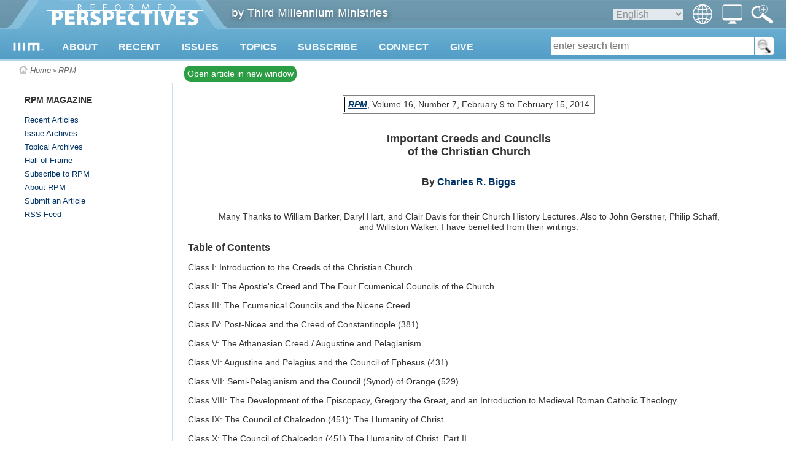

--- FILE ---
content_type: text/html
request_url: https://reformedperspectives.org/magazine/article.asp/link/http:%5E%5Ereformedperspectives.org%5Earticles%5Ecr_biggs%5Echa_biggs.CofC.07.html/at/Important%20Creeds%20and%20Councils%20of%20the%20Christian%20Church
body_size: 18207
content:
<?xml version="1.0" encoding="utf-8"?>

<!DOCTYPE html PUBLIC "-//W3C//DTD XHTML 1.0 Transitional//EN" "http://www.w3.org/TR/xhtml1/DTD/xhtml1-transitional.dtd">
<!-- 
           _   _   _   _________
          | | | | | | |  _   _  |
          | | | | | | | | | | | |
          | | | | | | | | | | | |
          |_| |_| |_| |_| |_| |_|
     
        THIRD MILLENNIUM MINISTRIES
                           
Biblical Education. For the World. For Free.
                           
 -->

<html xmlns="http://www.w3.org/1999/xhtml">
<head runat="server">
<meta http-equiv="Content-Type" content="text/html; charset=UTF-8" />
<meta name="viewport" content="width=device-width, initial-scale=1.0" id="viewportMeta"/>
<base href="https://reformedperspectives.org/" />

<link rel="canonical" href="https://thirdmill.org/magazine/article.asp/link/http:%5E%5Ereformedperspectives.org%5Earticles%5Ecr_biggs%5Echa_biggs.CofC.07.html/at/Important%20Creeds%20and%20Councils%20of%20the%20Christian%20Church" />
<link href="https://thirdmill.org/styR/headerGlobalStyles.css" rel="stylesheet" type="text/css" />  <!-- others -->
<style type="text/css">@media screen and (min-width: 460px)
 {
        #title, #nav, #navImage, #navClose, #spanNavClose, .subNavL, .subNavR {display: none}
        
        #header {height: 100px}
        #header.fixed {position: fixed; top: -54px}
        #headerContent {height: 100px; }

        #logo img {vertical-align: top; margin: 0px}
        #mlogo {position: absolute; top: 69px; left: 20px; height: 14px; width: auto; }
        
        
        
        #logo #wlogo {position: absolute; top: -3px; left: 65px}
        


        #topNav {display: block; position: absolute; top: 68px; left: 75px; height: 32px; margin: 0px; font-size: 16px; background-color: transparent; z-index: 15}
        #topNav div {display: none; background-image: url('http://thirdmill.org/images/Watch600.png'); background-size: 100% 100% }
        #topNav div.cols1 {min-width: 270px; max-width: 320px}
        #topNav div.cols2 {white-space: nowrap;}
        #topNav div .navCol {max-width: calc(130px + 6vw); display: inline-block; vertical-align: top; margin: 0px; padding: 0vw 3vw 3.5vw 4vw; background-image: none; white-space: normal}
        #topNav div .col0 {}
        #topNav div .col1 {}
        #topNav div .col2 {padding-left: 0px}
        #topNav div ul {display: block; margin: 0px; padding: 0px}
        #topNav div ul li {float: none; margin: 0px; padding: 20px 0px 0px 0px; color: #336178; font-size: 16px; font-weight: bold; font-family: "Helvetica Neue",Helvetica,Arial,Verdana,Geneva,sans-serif}
        #topNav div ul li.sublist {padding-top: 8px}
        #topNav div ul li a {color: #336178;}
        #topNav div ul li a:hover {text-decoration: underline}
        #topNav div ul li ul {margin: 0px; padding: 0px}
        #topNav div ul li ul li {margin: 0px; padding: 2px 0px 0px 4vw; text-indent: -2vw}
        #topNav div ul li ul li a {color: #4788A8; font-weight: normal; font-size: 13px; line-height: 17px; font-family: "Helvetica Neue",Helvetica,Arial,Verdana,Geneva,sans-serif}
        #topNav div ul li ul li a:hover {text-decoration: underline; color: #4788A8}

        #topNav #navMain {display: block; height: 32px; background-color: transparent; background-image: none; padding-left: 2vw}
        #topNav #navMain ul {margin: 0px; padding: 0px}
        #topNav #navMain ul li {position: relative; display: inline-block; margin: 0px; padding: 0px 2.4vw 0px 0px}
        .list, .sublist {display: block}
        /*.arrow {position: absolute; left: 10px}*/
        .arrow img {vertical-align: top}
        
        #middleTable {padding-top: 100px;}

        h1.responsive {font-size: 5vw}
    }
@media screen and (min-width: 768px)
 {
        #navImage, #langIcon, #langImage, #searchIconWeb, #searchm {display: none}
        
        #languages {position: absolute; top: 7px; right: 120px; height: auto; margin: 0px; padding: 0px; background-color: transparent; border: none; color: #909090; font-weight: normal; z-index: 15;}

        #switchIcon {position: absolute; left: auto; right: 71px; top: 0px; margin: 0px; padding: 0px; cursor: pointer}
        #switchImage {height: 32px; width: 33px; margin: 7px 0px 0px 0px; padding: 0px}

        #searchIcon {position: absolute; left: auto; right: 0px; top: 0px; margin: 0px; padding: 0px 20px 0px 0px; cursor: pointer}
        #searchImage {height: 32px; width: 37px; margin: 7px 0px 0px 0px; padding: 0px}
        #search {position: absolute; top: 61px; right: 20px; /*height: 28px;*/ width: auto; background-color: white; border-radius: 3px}
        /*#form1 {position: relative}*/
            #searchMenu {display: inline-block; margin: 0px; padding: 0px; border: none; background-color: transparent; vertical-align: top}
                #searchMenu select {font-size: 16px; height: 28px; border: none; border-right: 1px solid #559EC6; border-radius: 4px 0px 0px 4px; background-color: #E1E9EE; color: #909090; font-weight: normal; max-width: 65px}
                #searchMenu select:focus {outline: none}
                #searchMenu option {font-size: 16px; margin: 0px 0px 0px auto; background-color: transparent; color: #336178}
            #searchBox {display: inline-block; margin: 0px; padding: 0px; border: none; background-color: transparent; vertical-align: top}
                #searchBox #kw {height: 28px; width: 28vw; min-width: 120px; font-size: 16px; background-color: white; border: none; margin: 0px; padding: 0px 3px 0px 3px}
                #searchBox #kw {width: calc(40vw - 192px)}
                #searchBox #kw:focus {outline: none}
            #searchButton {display: inline-block; margin: 0px; padding: 0px; background-color: transparent; border: none; border-left: 1px solid #559EC6; vertical-align: top}
                #searchButton input {height: 28px; width: 31px; margin: 0px; padding: 0px; background-color: white; background-image: url(http://thirdmill.org/images/magnifier.png); border: none; border-radius: 0px 4px 4px 0px; }
                #searchButton input:focus {outline: none }
                #searchButton #inputm {display: none}
                #leftNav .searchButtonM {display: inline-block; top: 0px; left: 173px}
                #leftNav #submitM {width: 22px; height: 22px; background-size: 100% 100%; background-repeat: no-repeat}
        /*.leftmobisearch p.bottomBorder {margin: 20px 25px 20px 0px}*/

        h1.responsive {font-size: 24px}

    }
@media screen and (min-width: 768px) and (max-width: 969px)
 {
        #topNav #navMain ul li {font-size: calc(10px + .62vw); padding: 0px calc(6.4vw - 38.8px) 0px 0px}
    }
@media screen and (max-width: 889px)
 {
        #leftNav {display: none}
        #content {border: none; left: 0px;}
        #content.sbNoteContent {left: 0px;}
    }
@media screen and (min-width: 890px)
 {
        #content {width: calc(100vw - 365px);}
    }

    @media screen and (max-width: 767px) {
        #topNav div.navCol ul li {font-size: calc(10px + .62vw)}
    }
@media screen and (max-width: 767px)
 {
        #languages, #search {display: none}

        #langIcon, #switchIcon, #searchIcon {display: block; position: absolute; margin: 0px; padding: 0px; 
                left: auto; height: 37px; width: 37px}
        #langImage, #switchImage, #searchImage {display: block; height: 24px;}
        #langIcon {right: 75px;}                                
        #langImage {margin: 5px 8px 0px 5px; width: 24px}
        #switchIcon {right: 38px;}                                
        #switchImage {margin: 5px 7px 0px 4px; width: 26px}
        #searchIcon {right: 0px}
        #searchImage {margin: 5px 8px 0px 5px; width: 24px}

        #navLangs, #navswitchView {width: 100%}
        #langs, #switchView, #searchm {display: none; position: absolute; left: 0px; top: 100px; width: 100%; min-height: 1600px; 
                            margin: 0px; padding: 0px; border: 0px; z-index: 14; }
        #langs div, #switchView div {position: relative; z-index: 15; margin: 0px; padding: 0px; border: 0px; min-height: 1600px; 
                         background: #2d7c9e;}
        #langs span.subNavL, #switchView span.subNavL, #searchm span.subNavL {display: block}
        #langs ul, #switchView ul {list-style-type: none; margin: 0px; padding: 0px; border: 0px; background: #2d7c9e;}
        #langs ul li, #switchView ul li {height: 40px; margin: 0px; padding: 0px; border-bottom: 1px solid #5695B0; float: none; 
                                        font-weight: bold; background: #2d7c9e; color: #EFF7FA;}
        #langs ul li a, #switchView ul li a {position: relative; top: 10px; padding: 10px; 
                        font-size: 16px; text-decoration: none; font-weight: bold; color: #EFF7FA}

        #searchBox {width: calc(100% - 90px); height: 26px; top: 4px; left: 50px; margin: 7px 0px 7px 0px; }

        #middleSpacer {margin-right: 7px}
    }
@media screen and (min-width: 460px) and (max-width: 767px)
 {
        #topNav #navMain ul li {font-size: 15px; padding: 0px 10px 0px 0px}
            
        #langIcon, #switchIcon, #searchIcon {top: 58px;}
        
        #searchm {top: 100px; }
        
    }

    @media screen and (min-width: 460px) and (max-width: 619px) {
        #topNav #navMain #nav138, #topNav #navMain #nav148 {display: none}
        #topNav #navMain #more {display: inline-block}
    }
    @media screen and (min-width: 460px) and (max-width: 519px) {
        #topNav #navMain #nav103 {display: none}
        }
@media screen and (max-width: 459px)
 {
        #logo, #mlogo, #wlogo, #languages, #tagline, #leftNav, .arrow, .arrow img, #breadcrumbs, #extBlurb, #popover {display: none}

        #middle {position: relative; top: 0px; left: 0px}

        #header {position: absolute}
        #header {height: 37px}
        #headerContent {height: 37px; }

        #title {display: block; position: absolute; left: 0px; top: 0px; height: 35px; padding: 0px; 
                text-align: center; vertical-align: middle;}
        #logoM {top: 0px; left: 0px; width: 62px; height: 16px; margin: 10px 6px 0px 7px}

        #nav {display: block; position: absolute; left: auto; right: 112px; top: 0px; 
              height: 37px; width: 37px; margin: 0px; padding: 0px; }
        #navImage {display: block; height: 22px; width: 24px; margin: 6px 8px 0px 5px}
        #navClose {display: block}
            
        #langIcon, #switchIcon, #searchIcon {top: 0px}

        #topNav, #langs, #switchView {top: 37px; }
        #topNav {width: 100%; min-height: 1600px; position: absolute; z-index: 14; left: 0px; 
                display: none; margin: 0px; padding: 0px; border: 0px; }
        #topNav div {position: relative; z-index: 15; margin: 0px; padding: 0px; border: 0px; min-height: 1600px; background: #2d7c9e;}
        #topNav div .navCol {min-height: 0px; display: block; }
        #topNav div ul {min-height: 1600px; }
        #topNav div ul li {height: 40px; }
        #topNav div ul li.sublist {display: none}
        #topNav div ul li a {padding: 10px; top: 10px}
        #topNav div ul li span.anchor {padding: 10px; top: 10px}
        #topNav div ul li ul li {padding: 0px 15px 0px 0px; }
        #topNav ul, #langs ul, #switchView ul {list-style-type: none; margin: 0px; padding: 0px; border: 0px; background: #2d7c9e;}
        #topNav ul li, #langs ul li, #switchView ul li {margin: 0px; padding: 0px; border-bottom: 1px solid #5695B0; float: none; 
                                                        font-weight: bold; background: #2d7c9e; color: #EFF7FA;}
        #topNav ul li a, #switchView ul li a {position: relative; }
        #topNav ul li span.anchor {position: relative; }
        #topNav ul li ul {margin: 0px; }
        #topNav ul li ul li {margin: 0px; border-bottom: 1px solid  #5695B0; overflow: hidden; white-space: nowrap; 
            text-overflow: ellipsis}
        #topNav #navMain {display: block; padding-left: 0px}
        #topNav #navMain ul {margin: 0px; padding: 0px}
        #topNav #navMain ul li {display: block; margin: 0px; padding: 0px}
        #topNav a:hover {color: inherit}
        
        .subNavR {float: right; width: 40px; height: 40px; margin: 0px; padding: 0px; position: relative; z-index: 16}
        .subNavR img {width: 20px; height: 20px; margin: 10px 0px 0px 10px}

        #searchm {top: 37px; }

        #middleTable {padding-top: 37px; }
        #middleContent {min-height: 240px; background-color: white; background-image: none;}
        #middleSpacer {display: none}

        #content {display: inline-block; position: relative; top: 0px; left: 0px; margin: 0px; padding: 15px 10px 70px 10px; 
            vertical-align: top; border: none; width: auto; background-color: transparent;}
        #content.sbNoteContent {left: 0px}

        #content .prattlist li {margin-left: 20px; max-width: 430px}
        #content .qaTitle {padding-top: 0px}
        #content .teamBio1 {font-size: 20px; line-height: 24px; padding-bottom: 0px; margin-bottom: 0px}
        #content .teamBio2 {font-size: 16px; line-height: 20px; padding-top: 10px; margin-top: 0px}
        #content h1.sectionHeadingTop {padding: 0px 0px 0px 0px; margin: 0px}
        #content h1.hma1 {}
        #content h1.hma2 {font-size: 18px}
        #content #fixOverlap {position: relative; left: 0px; top: 0px}

        #related {margin-top: 30px}
        #related .lists {display: inline-block}

        #seriestitle {padding: 0px}
        h1.hma {display: block;}
        .filesize {color: #555555}
        #content li.smpad {padding: 0px 0px 0px 0px; margin:0px 0px 5px 30px}

        .nomobi {display: none}


        .banner {width: calc(100% - 20px)}
        .progcol {width: calc(100% - 40px)}
        .discArt {width: calc(100% - 20px)}
        .wideimage {max-width: calc(100% - 40px); height: auto}
        .forminput {width: calc(100% - 120px)}
        .forminputdev {width: 100%}
        .forminputwide {width: calc(100% - 60px)}
        .forminputfull {width: calc(100% - 20px)}

        #related {width: calc(100% - 20px)}
        #related .lists {width: calc(100% - 40px); min-height: 0px; margin-top: 20px}

        #series {padding: 0px}
        /*#dlmbutton {display: none}*/
        #vscoverart {position: relative; top: 0px; left: 0px}

        h1.sectionHeading {font-size: 24px; line-height: normal; padding-bottom: 20px; margin-bottom: 0px}
        h1.bookSectionHeading {font-size: 24px; line-height: normal; margin: 0px; padding: 0px}
        .teamDept {margin-top: 20px}

        h1 span.hma {float: right; font-size: 18px; margin-top: -4px}
        .smallScreen {display: block}
        .smallScreen dl {padding-bottom: 10px}
        .largeScreen {display: none}
        #seriesdescription {display: none}
        .lessonTitle {width: auto}
    }
</style>

<!--code below is because IE breaks in mobile views
conditional is for pre-10, media -ms-high-contrast is for 10+-->

<!--[if IE]>
<style>
    #switchIconWeb {display: none;}
    #switchImageWeb {display: none;}
</style>
<![endif]-->

<style type="text/css">
@media all and (-ms-high-contrast: none), (-ms-high-contrast: active) {
    #switchIconWeb {display: none;}
    #switchImageWeb {display: none;}
}
</style>


<link href="https://reformedperspectives.org/stylesR/wNavPosition.css" rel="stylesheet" type="text/css" media="only screen and (min-device-width: 768px)" />

<!--<script src="" type="text/javascript"></script>-->
<script src="https://code.jquery.com/jquery-3.2.1.min.js" type="text/javascript"></script>
<script type="text/javascript">
//findthis
function toggle_visibility(id) {
    var e = document.getElementById(id);
    if (e.style.display == 'block') {
        e.style.display = 'none'; 
    } else {
        e.style.display = 'block';
    }
}

function show_visibility(id) {
    var e = document.getElementById(id);
	if(e) {
        e.style.display = 'block';
    }
}

function hide_visibility(id) {
    var e = document.getElementById(id);
    var f = 'auto';
    if (e) {
        if (id == 'topNav') {
            if ((f == 'auto' && window.matchMedia('(max-width: 459px)').matches) || f == 'phone') {
                e.style.display = 'none';
            } else {
                e.style.display = 'block';
                navMain.style.display = 'block';
            }
        } else {
            e.style.display = 'none';
        }
    }
}


function check_visibility(id) {
    var e = document.getElementById(id);
    if ($(document).width() < 460) {
        e.style.display = 'none';
    }
}


function hide_sublists() {
    var myList = document.getElementsByClassName("sublist");
    for (var i = 0; i < myList.length; i++) {
        myList[i].style.display = "none";
    }
}


function show_lists() {
    var myList = document.getElementsByClassName("list");
    for (var i = 0; i < myList.length; i++) {
        myList[i].style.display = "block";
    }
    var myList = document.getElementsByClassName("subNavL");
    for (var i = 0; i < myList.length; i++) {
        myList[i].style.display = "block";
    }
}


function fix_width(id, tg) {
    var e = document.getElementById(id);
    var curw = parseInt(e.style.width)
    var f = document.getElementById(tg);
    f.style.left = e.style.width;
}

function find_width(id) {
    var e = document.getElementById(id);
    return e.style.width;
}

function highlight(id) {
    var e = document.getElementById(id);
    e.style.color = '#505050';
}

function lowlight(id) {
    var e = document.getElementById(id);
    e.style.color = 'white';
}

function check_lists() {
    var myList = document.getElementsByClassName("sublist");
    for (var i = 0; i < myList.length; i++) {
        myList[i].style.display = "none";
    };
    var myList = document.getElementsByClassName("list");
    for (var i = 0; i < myList.length; i++) {
        myList[i].style.display = "block";
    };
    var myList = document.getElementsByClassName("subNavL");
    for (var i = 0; i < myList.length; i++) {
        myList[i].style.display = "block";
    };
    if (window.matchMedia('(min-width: 620px)').matches) {
        var e = document.getElementById("spanNavClose");
        e.style.display = "none";

        //$("topNav").each(function(i) {
        //if ($(this).is('.subNavL')) {
        //this.style.display = "none"
        //});
    };
}

function web_nav() {
    var myList = document.getElementsByClassName("sublist");
    for (var i = 0; i < myList.length; i++) {
        myList[i].style.display = "block";
    };
    var myList = document.getElementsByClassName("list");
    for (var i = 0; i < myList.length; i++) {
        myList[i].style.display = "block";
    };
    var myList = document.getElementById("topNav").getElementsByClassName("subNavL");
    for (var i = 0; i < myList.length; i++) {
        myList[i].style.display = "none";
    };
    if (window.matchMedia('(min-width: 768px)').matches) {
        //searchm.style.display = 'none';
        //switchView.style.display = 'none';
        //langs.style.display = 'none';
    };
    topNav.style.display = "block";
}
</script><script type="text/javascript">
    function menuposition() {
        var f = 'auto';
        if ((f == 'auto' && window.matchMedia('(min-width: 460px)').matches) || f == 'stab' || f == 'ltab' || f == 'desk') {
            var navOffset = 24;
            web_nav();
        } else {
            var navOffset = 0;
            show_lists();
            hide_sublists();
            topNav.style.display = "none";
        };

        var nav13 = $("#nav13").position();
        $("#navMenuBegin").css("left", nav13.left - navOffset * 2);
        var nav185 = $("#nav185").position();
        $("#navMenuTopics").css("left", nav185.left - navOffset * 5);
        var nav138 = $("#nav138").position();
        $("#navMenuConnect").css("left", nav138.left - navOffset * 7);
        var nav148 = $("#nav148").position();
        $("#navMenuGive").css("left", nav148.left - navOffset * 8);
    };

    $(window).on('load', function () {
        menuposition();
    });

    $(window).on("resize", function () {
        menuposition();
    });
</script>
<script type="text/javascript">
<!--

$(document).ready(function () {
    headerTop = $("#header").offset().top;
});

$(window).scroll(function () {
    headerTop = $("#header").offset().top;
    if (headerTop > $(document).scrollTop()) {
        header.style.top = "";
        header.style.position = "";
        headerScroll();
    };
});

function show_menuw(id) {
    var e = document.getElementById(id);
    var f = id.replace('navMenu','arrow');
    var g = document.getElementById(f);
    var h = headerTop = $("#header").offset().top;
    var i = 'auto';
    if ( i != 'phone') {
        if ( (i == 'auto' && window.matchMedia('(min-width: 460px)').matches) || i == 'stab' || i == 'ltab' || i == 'desk' ) {
            navMenuBegin.style.display = 'none';
arrowBegin.style.display = 'none';
navMenuConnect.style.display = 'none';
arrowConnect.style.display = 'none';
navMenuGive.style.display = 'none';
arrowGive.style.display = 'none';
navMenuTopics.style.display = 'none';
arrowTopics.style.display = 'none';

            e.style.display = 'inline-block';
            g.style.display = 'block';
            header.style.position = 'absolute';
            header.style.top = headerTop + 'px';
            if (headerTop > 54 ) {
                $('#header').removeClass('fixed');
            };
        };
    };
};

function hide_menusw() {
    hide_visibility('topNav');

    if (window.matchMedia('(min-width: 768px)').matches) {
        show_visibility('search');
    } else {
        hide_visibility('search');
    };
navMenuBegin.style.display = 'none';
arrowBegin.style.display = 'none';
navMenuConnect.style.display = 'none';
arrowConnect.style.display = 'none';
navMenuGive.style.display = 'none';
arrowGive.style.display = 'none';
navMenuTopics.style.display = 'none';
arrowTopics.style.display = 'none';

header.style.top = "";
header.style.position = "";
headerScroll();
}

function show_menu(id) {
var e = document.getElementById(id);
navMain.style.display = 'none';
navMenuBegin.style.display = 'none';
navMenuConnect.style.display = 'none';
navMenuGive.style.display = 'none';
navMenuTopics.style.display = 'none';

e.style.display = 'block';
}

//-->
</script>

<script src="https://thirdmill.org/incl/masonry.pkgd.min.js" type="text/javascript"></script>

<script type="text/javascript" src="https://reformedperspectives.org/incl/debounce.js"></script>

<script type="text/javascript">

    function headerScroll() {
        var f = 'auto';
        if ($(window).scrollTop() > 54) {
            $('#header').addClass('fixed');
            if (f == 'ltab') {
                if (window.matchMedia('(min-width: 620px)').matches) {
                    $('#languages, #search').css('display', 'none');
                    $('#langIcon, #switchIcon, #searchIcon, #langImage, #switchImage, #searchImage').addClass('stab');
                } else {
                    $('#languages, #search').css('display', 'none');
                    $('#langIcon, #switchIcon, #searchIcon, #langImage, #switchImage, #searchImage').removeClass('stab');
                }
            } 
        } else {
            $('#header').removeClass('fixed');
            if (f == 'ltab') {
                show_visibility('languages');
                if (window.matchMedia('(min-width: 768px)').matches) {
                    search.style.display = 'block';
                };
                $('#langIcon, #switchIcon, #searchIcon, #langImage, #switchImage, #searchImage').removeClass('stab');
            }
        }
    };

    $(document).ready(debounce(function () {
        $(window).bind('scroll', function () {
            headerScroll();
        });
    }, 100));

    $(document).ready(function () {
        var f = 'auto';
        $("#nav").click(function () { toggle_visibility('topNav'); $('#searchm, #langs, #switchView').css('display', 'none'); show_menu('navMain'); hide_sublists(); show_lists(); });
        $("#searchIcon, #spanSearchClose").click(function () { toggle_visibility('searchm'); hide_visibility('topNav'); $('#langs, #switchView').css('display', 'none'); });
        $("#langIcon, #langImageWeb, #spanLangsClose").click(function () { toggle_visibility('langs'); hide_visibility('topNav'); $('#searchm, #switchView').css('display', 'none'); /*hide_icon_sublists(); show_icon_lists();*/ });
        $("#switchIcon, #spanSwitchViewClose, #switchIconWeb").click(function () { toggle_visibility('switchView'); hide_visibility('topNav'); $('#langs, #searchm').css('display', 'none'); /*hide_icon_sublists(); show_icon_lists();*/ });
        $("#topNav, #navMenuBegin, #navMenuWatch, #navMenuListen, #navMenuRead, #navMenuConnect, #navMenuGive, #navMenuTopics").mouseleave(function () { if ((f == 'auto' && window.matchMedia('(min-width: 460px)').matches) || f == 'stab' || f == 'ltab' || f == 'desk') { hide_menusw(); } });

        $('#footerContent').masonry({
            // options
            columnWidth: 250,
            itemSelector: '.grid-item',
            gutter: 20,
            fitWidth: true
        });
    });

    $(window).on("resize", function () {
        hide_menusw();
    });


    /*
    $(document).ready(debounce(function () {
    $(window).bind('scroll', function () {
    if ($(window).scrollTop() > $(document).height() - $(window).height() - $('#footer').height()) {
    $('#bottomContent').removeClass('fixed');
    }
    else {
    $('#bottomContent').addClass('fixed');
    }
    });
    }, 100));
    */

</script>
<link href="https://thirdmill.org/stylesR/articles.css" rel="stylesheet" type="text/css" />


        <style>
        /*#middleSpacer a {padding: 5px 0px 0px 10px}*/
        #content #fixOverlap {z-index: 0}
        </style>                

        <title>Important Creeds and Councils of the Christian Church</title>

        


        <meta http-equiv="content-type" content="text/html; charset=utf-8">
        <meta name="description" content="Article from RPM Volume 16, Number 7" />
        <meta name="keywords" content="Synod Orange,Church History,Early Church,Church History,Medieval Church,Church History,Reformation" />

        <meta property="og:title" content="Important Creeds and Councils of the Christian Church"/>
        <meta property="og:type" content="non_profit"/>
        <meta property="og:url" content="http://reformedperspectives.org/magazine/article.asp?link=http:%5E%5Ereformedperspectives.org%5Earticles%5Ecr_biggs%5Echa_biggs.CofC.07.html&at=Important%20Creeds%20and%20Councils%20of%20the%20Christian%20Church"/>
        <meta property="og:image" content="http://thirdmill.org/wp-content/banners/Banner125x125.png"/>
        <meta property="og:site_name" content="Third Millennium Ministries"/>
        <meta property="fb:admins" content="1488174005"/>
        <meta property="og:description" content="Article from RPM Volume 16, Number 7"/>

        </head>

<body style="position: absolute; top: 0px; left: 0px; margin: 0px">

<div id="body">

<div id="middle">
    <div id="header">
        
        <div id="headerContent">

            <div id="logo">
                    <a href="https://reformedperspectives.org/"><img src="https://reformedperspectives.org/img/Logo.png" alt="logo" id="wlogo" /><img src="http://eplayer.thirdmill.org/player/images/playerLogo22.png" alt="logo" id="mlogo" /></a>
            </div>
                
            <div id="title"><a href=""><img src="https://reformedperspectives.org/images/mobile_logo-154x40.png" alt="nav" id="logoM" /></a></div>
                
            <div id="nav"><img src="https://reformedperspectives.org/images/nav-180x183.png" alt="nav" id="navImage" /></div>

            <div id="searchIcon" title="Advanced Search"><img src="https://reformedperspectives.org/images/advanced-search.png" alt="search" id="searchImage" /></div>

            <div id="langIcon" title="Select Language"><img src="https://reformedperspectives.org/images/globe-128_white.png" alt="globe" id="langImage" /></div>

            <div id="switchIcon" title="Select Screen Layout"><img src="https://reformedperspectives.org/images/desktopIcon.png" alt="monitor" id="switchImage" /></div>

            
<!-- begin languageBar -->

<div id="languages">
    <form action="https://reformedperspectives.org/langSelect.asp" method="post" id="lbselect" name="lbselect">
        <img src="https://reformedperspectives.org/images/globe-128_white.png" alt="globe" id="langImageWeb" style="float: right; height: 32px; width: 32px" />
        <select onchange="this.form.submit();" name="lb" id="lb" style="float: right; background-color: #E1E9EE; 
            border: none; color: #909090; font-weight: normal; font-size: 16px; margin: 7px 15px 0px 0px">

            <option value="" style="color: #336178">English</option>
            <option value="c." style="color: #336178">中文</option>
            <option value="es." style="color: #336178">Español</option>
            <option value="r." style="color: #336178">Русский</option>
            <option value="arabic." style="color: #336178">عربي</option>
            <option value="mongolian." style="color: #336178">Монгол улс</option>
            <option value="french." style="color: #336178">Français</option>
            <option value="amharic." style="color: #336178">አማርኛ</option>
            <option value="greek." style="color: #336178">ελληνικά</option>
            <option value="portuguese." style="color: #336178">Português</option>
            <option value="hindi." style="color: #336178">हिन्दी</option>
            <option value="kiswahili." style="color: #336178">Kiswahili</option>
            <option value="kinyarwanda." style="color: #336178">Kinyarwanda</option>
            <option value="indonesian." style="color: #336178">Indonesian</option>
            <option value="farsi." style="color: #336178">فارسی</option>
            <option value="korean." style="color: #336178">한국어</option>
            <option value="romanian." style="color: #336178">Română</option>
            <option value="punjabi." style="color: #336178">ਪੰਜਾਬੀ</option>
            <option value="karen." style="color: #336178">စှီၤ/ကညီကျိာ်</option>
            <option value="telugu." style="color: #336178">తెలుగు</option>
            <option value="czech." style="color: #336178">Čeština</option>
            <option value="thai." style="color: #336178">ไทย</option>
            <option value="nepali." style="color: #336178">नेपाली</option>
            <option value="italian." style="color: #336178">Italiano</option>
            <option value="tamil." style="color: #336178">தமிழ்</option>
            <option value="burmese." style="color: #336178">မြန်မာဘာသာ</option>
            <option value="urdu." style="color: #336178">اردو</option>
            <option value="bulgarian." style="color: #336178">Български</option>
            <option value="bengali." style="color: #336178">বাংলা</option>

        </select>
    </form>
</div>

<!-- end languageBar -->


                <div id="tagline" style="">
                    <a id="thirdmillIMG" href="http://thirdmill.org/">
                    <img src="https://reformedperspectives.org/images/bythirdmill.png" alt="by Third Millennium Ministries" style="position: relative; top: 0px; left: 0px" /></a>
                </div>
                
               
        </div>
     
        <div id="topNav">
<div id="navMain">
<span id="spanNavClose" class="subNavL"
onclick="hide_visibility('langs'); 
hide_visibility('topNav'); 
hide_visibility('search'); 
hide_sublists(); show_lists(); 
"><img src="https://reformedperspectives.org/images/arrow_upbold_blue.png" alt="arrow left" /></span>
<ul>
<li id="nav13" onmouseover="show_menuw('navMenuBegin');">
<a href="https://reformedperspectives.org/about.asp">ABOUT</a>
<span class="arrow" id="arrowBegin"><img src="https://reformedperspectives.org/images/menuArrow.png" alt="arrow" /></span>
<span id="span13" class="subNavR" onclick="show_menu('navMenuBegin'); hide_sublists();">
<img src="https://reformedperspectives.org/images/arrow_downbold_white.png" alt="arrow left" /></span>
</li>
<li id="nav191" onmouseover="hide_menusw();">
<a href="https://reformedperspectives.org/current.asp">RECENT</a>
</li>
<li id="nav192" onmouseover="hide_menusw();">
<a href="https://reformedperspectives.org/issues.asp">ISSUES</a>
</li>
<li id="nav185" onmouseover="show_menuw('navMenuTopics');">
<a href="https://reformedperspectives.org/topics.asp">TOPICS</a>
<span class="arrow" id="arrowTopics"><img src="https://reformedperspectives.org/images/menuArrow.png" alt="arrow" /></span>
<span id="span185" class="subNavR" onclick="show_menu('navMenuTopics'); hide_sublists();">
<img src="https://reformedperspectives.org/images/arrow_downbold_white.png" alt="arrow left" /></span>
</li>
<li id="nav201" onmouseover="hide_menusw();">
<a href="https://thirdmill.org/magazine/subscribe.asp">SUBSCRIBE</a>
<!--
<a href="http://reformedperspectives.org/subscribe.asp">SUBSCRIBE</a>
-->
</li>
<li id="nav138" onmouseover="show_menuw('navMenuConnect');">
<a href="https://reformedperspectives.org/iiim/connect.asp">CONNECT</a>
<span class="arrow" id="arrowConnect"><img src="https://reformedperspectives.org/images/menuArrow.png" alt="arrow" /></span>
<span id="span138" class="subNavR" onclick="show_menu('navMenuConnect'); hide_sublists();">
<img src="https://reformedperspectives.org/images/arrow_downbold_white.png" alt="arrow left" /></span>
</li>
<li id="nav148" onmouseover="show_menuw('navMenuGive');">
<a href="https://reformedperspectives.org/iiim/give.asp">GIVE</a>
<span class="arrow" id="arrowGive"><img src="https://reformedperspectives.org/images/menuArrow.png" alt="arrow" /></span>
<span id="span148" class="subNavR" onclick="show_menu('navMenuGive'); hide_sublists();">
<img src="https://reformedperspectives.org/images/arrow_downbold_white.png" alt="arrow left" /></span>
</li>
</ul>
</div>
<div id="navMenuBegin" class="cols2">
<span id="span14up" class="subNavL" onclick="show_menu('navMain'); hide_sublists(); show_lists();"><img src="https://reformedperspectives.org/images/arrow_upbold_blue.png" alt="arrow left" /></span>
<div class="navCol col1">
<ul>
<li id="link14" class="list">
<a href="https://reformedperspectives.org/default.asp">Home</a>
</li>
<li id="link15" class="list">
<a href="https://reformedperspectives.org/mission/">Third Millennium Ministries</a>
<span id="span15" class="subNavR"
onclick="show_visibility('menu15');
hide_visibility('span14up');
hide_visibility('link13');
hide_visibility('link15');
hide_visibility('link200');
hide_visibility('link33');
hide_visibility('link14');
"><img src="https://reformedperspectives.org/images/arrow_downbold_white.png" alt="arrow left" /></span>
</li>

<li id="menu15" class="sublist">
<span class="subNavL" onclick="show_menu('navMenuBegin'); hide_sublists(); show_lists();
show_visibility('span14up');
show_visibility('link13');
show_visibility('link15');
show_visibility('link200');
show_visibility('link33');
show_visibility('link14');
"><img src="https://reformedperspectives.org/images/arrow_upbold_blue.png" alt="arrow left" /></span>
<ul>
<li><a href="https://reformedperspectives.org/mission/">Our Ministry</a></li>
<li><a href="https://reformedperspectives.org/mission/mission.asp">Our Mission</a></li>
<li><a href="https://reformedperspectives.org/mission/team.asp">Our Team</a></li>
<li><a href="https://reformedperspectives.org/mission/relations.asp">Partners</a></li>
<li><a href="https://reformedperspectives.org/mission/video.asp">Video Testimonials</a></li>
<li><a href="https://reformedperspectives.org/mission/endorsements.asp">Endorsements</a></li>
<li><a href="https://reformedperspectives.org/mission/progress.asp">Global Progress</a></li>
<li><a href="https://reformedperspectives.org/mission/accountability.asp">Accountability</a></li>
<li><a href="https://reformedperspectives.org/mission/faith.asp">Statement of Faith</a></li>
<li><a href="https://reformedperspectives.org/dev/newsletters.asp">Newsletters</a></li>
<li><a href="https://reformedperspectives.org/mission/faq.asp">FAQ</a></li>
<li><a href="http://thirdmill.support">Request Materials &amp; Help</a></li>
</ul>
</li>
</ul>
</div>
<div class="navCol col2">
<ul>
<li id="link200" class="list">
<a href="https://reformedperspectives.org/about.asp">RPM</a>
<span id="span200" class="subNavR"
onclick="show_visibility('menu200');
hide_visibility('span14up');
hide_visibility('link13');
hide_visibility('link15');
hide_visibility('link200');
hide_visibility('link33');
hide_visibility('link14');
"><img src="https://reformedperspectives.org/images/arrow_downbold_white.png" alt="arrow left" /></span>
</li>

<li id="menu200" class="sublist">
<span class="subNavL" onclick="show_menu('navMenuBegin'); hide_sublists(); show_lists();
show_visibility('span14up');
show_visibility('link13');
show_visibility('link15');
show_visibility('link200');
show_visibility('link33');
show_visibility('link14');
"><img src="https://reformedperspectives.org/images/arrow_upbold_blue.png" alt="arrow left" /></span>
<ul>
<li><a href="https://reformedperspectives.org/current.asp">Recent Articles</a></li>
<li><a href="https://reformedperspectives.org/issues.asp">Issue Archives</a></li>
<li><a href="https://reformedperspectives.org/topics.asp">Topical Archives</a></li>
<li><a href="https://reformedperspectives.org/hof.asp">Hall of Frame</a></li>
<li><a href="https://thirdmill.org/magazine/subscribe.asp">Subscribe to RPM</a></li>
<!--
<li><a href="http://reformedperspectives.org/subscribe.asp">Subscribe to RPM</a></li>
-->
<li><a href="https://reformedperspectives.org/submissions.asp">Submit an Article</a></li>
</ul>
</li>
<li id="link33" class="list">
<a href="https://reformedperspectives.org/iiim/contact.asp">Contact Information</a>
</li>
</ul>
</div>
</div>
<div id="navMenuConnect" class="cols2">
<span id="span139up" class="subNavL" onclick="show_menu('navMain'); hide_sublists(); show_lists();"><img src="https://reformedperspectives.org/images/arrow_upbold_blue.png" alt="arrow left" /></span>
<div class="navCol col1">
<ul>
<li id="link139" class="list">
<span class="anchor">Subscribe</span>
<span id="span139" class="subNavR"
onclick="show_visibility('menu139');
hide_visibility('span139up');
hide_visibility('link139');
hide_visibility('link142');
hide_visibility('link154');
hide_visibility('link176');
hide_visibility('link146');
hide_visibility('link147');
"><img src="https://reformedperspectives.org/images/arrow_downbold_white.png" alt="arrow left" /></span>
</li>

<li id="menu139" class="sublist">
<span class="subNavL" onclick="show_menu('navMenuConnect'); hide_sublists(); show_lists();
show_visibility('span139up');
show_visibility('link139');
show_visibility('link142');
show_visibility('link154');
show_visibility('link176');
show_visibility('link146');
show_visibility('link147');
"><img src="https://reformedperspectives.org/images/arrow_upbold_blue.png" alt="arrow left" /></span>
<ul>
<li><a href="https://thirdmill.org/magazine/subscribe.asp">Third Millennium Weekly</a></li>
<!--
<li><a href="http://reformedperspectives.org/subscribe.asp">Third Millennium Weekly</a></li>
-->
<li><a href="http://thirdmill.org/magazine/rpmrss.xml">RPM RSS Feed</a></li>
<li><a href="https://thirdmill.org/dev/subscribe.asp">Newsletter</a></li>
<!--
<li><a href="http://reformedperspectives.org/dev/subscribe.asp">Newsletter</a></li>
-->
</ul>
</li>
<li id="link142" class="list">
<span class="anchor">Contact</span>
<span id="span142" class="subNavR"
onclick="show_visibility('menu142');
hide_visibility('span139up');
hide_visibility('link139');
hide_visibility('link142');
hide_visibility('link154');
hide_visibility('link176');
hide_visibility('link146');
hide_visibility('link147');
"><img src="https://reformedperspectives.org/images/arrow_downbold_white.png" alt="arrow left" /></span>
</li>

<li id="menu142" class="sublist">
<span class="subNavL" onclick="show_menu('navMenuConnect'); hide_sublists(); show_lists();
show_visibility('span139up');
show_visibility('link139');
show_visibility('link142');
show_visibility('link154');
show_visibility('link176');
show_visibility('link146');
show_visibility('link147');
"><img src="https://reformedperspectives.org/images/arrow_upbold_blue.png" alt="arrow left" /></span>
<ul>
<li><a href="https://reformedperspectives.org/iiim/contact.asp">Contact Us</a></li>
<li><a href="http://thirdmill.org/answers/submit.asp">Submit a Theological, Biblical or Historical Question</a></li>
<li><a href="http://thirdmill.org/USspeakingRequest.asp">U.S. Speaking Request</a></li>
</ul>
</li>
<li id="link154" class="list">
<a href="https://reformedperspectives.org/promote/">Promote</a>
<span id="span154" class="subNavR"
onclick="show_visibility('menu154');
hide_visibility('span139up');
hide_visibility('link139');
hide_visibility('link142');
hide_visibility('link154');
hide_visibility('link176');
hide_visibility('link146');
hide_visibility('link147');
"><img src="https://reformedperspectives.org/images/arrow_downbold_white.png" alt="arrow left" /></span>
</li>

<li id="menu154" class="sublist">
<span class="subNavL" onclick="show_menu('navMenuConnect'); hide_sublists(); show_lists();
show_visibility('span139up');
show_visibility('link139');
show_visibility('link142');
show_visibility('link154');
show_visibility('link176');
show_visibility('link146');
show_visibility('link147');
"><img src="https://reformedperspectives.org/images/arrow_upbold_blue.png" alt="arrow left" /></span>
<ul>
<li><a href="https://reformedperspectives.org/promote/networking.asp">Distribution</a></li>
<li><a href="https://reformedperspectives.org/promote/prayer.asp">Prayer</a></li>
<li><a href="https://reformedperspectives.org/promote/teaching.asp">Teaching</a></li>
<li><a href="https:/reformedperspectives.org/promote/bannerAds.asp">Banner Ads</a></li>
</ul>
</li>
</ul>
</div>
<div class="navCol col2">
<ul>
<li id="link176" class="list">
<span class="anchor">Follow</span>
<span id="span176" class="subNavR"
onclick="show_visibility('menu176');
hide_visibility('span139up');
hide_visibility('link139');
hide_visibility('link142');
hide_visibility('link154');
hide_visibility('link176');
hide_visibility('link146');
hide_visibility('link147');
"><img src="https://reformedperspectives.org/images/arrow_downbold_white.png" alt="arrow left" /></span>
</li>

<li id="menu176" class="sublist">
<span class="subNavL" onclick="show_menu('navMenuConnect'); hide_sublists(); show_lists();
show_visibility('span139up');
show_visibility('link139');
show_visibility('link142');
show_visibility('link154');
show_visibility('link176');
show_visibility('link146');
show_visibility('link147');
"><img src="https://reformedperspectives.org/images/arrow_upbold_blue.png" alt="arrow left" /></span>
<ul>
<li><a href="https://www.facebook.com/ThirdMillennium">Facebook</a></li>
<li><a href="https://www.youtube.com/channel/UC1qmb5wobxRIWfHZcgmG8bA">YouTube</a></li>
<li><a href="https://twitter.com/thirdmill">Twitter</a></li>
<li><a href="https://instagram.com/thirdmill/">Instagram</a></li>
</ul>
</li>
<li id="link146" class="list">
<a href="http://thirdmillennium49091.yuku.com/">Discussion Groups</a>
</li>
<li id="link147" class="list">
<a href="http://thirdmill.support">Request Materials &amp; Help</a>
</li>
</ul>
</div>
</div>
<div id="navMenuGive" class="cols1">
<span id="span184up" class="subNavL" onclick="show_menu('navMain'); hide_sublists(); show_lists();"><img src="https://reformedperspectives.org/images/arrow_upbold_blue.png" alt="arrow left" /></span>
<div class="navCol col0">
<ul>
<li id="link184" class="list">
<a href="https://reformedperspectives.org/iiim/give.asp">Donate</a>
<span id="span184" class="subNavR"
onclick="show_visibility('menu184');
hide_visibility('span184up');
hide_visibility('link184');
hide_visibility('link159');
"><img src="https://reformedperspectives.org/images/arrow_downbold_white.png" alt="arrow left" /></span>
</li>

<li id="menu184" class="sublist">
<span class="subNavL" onclick="show_menu('navMenuGive'); hide_sublists(); show_lists();
show_visibility('span184up');
show_visibility('link184');
show_visibility('link159');
"><img src="https://reformedperspectives.org/images/arrow_upbold_blue.png" alt="arrow left" /></span>
<ul>
<li><a href="https://reformedperspectives.org/iiim/give.asp">Online by Credit Card</a></li>
<li><a href="https://reformedperspectives.org/donate/instruments.asp">Check, Stock, Mutual Fund</a></li>
<li><a href="https://reformedperspectives.org/donate/tax.asp">Taxes &amp; Accountability</a></li>
<li><a href="https://reformedperspectives.org/donate/etf.pdf">Monthly Funds Transfer Authorization</a></li>
</ul>
</li>
<li id="link159" class="list">
<a href="http://thirdmill.support">Request Materials &amp; Help</a>
</li>
</ul>
</div>
</div>
<div id="navMenuTopics" class="cols2">
<span id="span1up" class="subNavL" onclick="show_menu('navMain'); hide_sublists(); show_lists();"><img src="https://reformedperspectives.org/images/arrow_upbold_blue.png" alt="arrow left" /></span>
<div class="navCol col1">
<ul>
<li id="link1t" class="list">
<a href="https://reformedperspectives.org/search.asp/st/articles/scat/Old Testament">Old Testament</a>
<span id="span1" class="subNavR"
onclick="show_visibility('menu1');
hide_visibility('span1up');
hide_visibility('link1t');
hide_visibility('link6t');
hide_visibility('link10t');
hide_visibility('link19t');
hide_visibility('link28t');
hide_visibility('link33t');
"><img src="https://reformedperspectives.org/images/arrow_downbold_white.png" alt="arrow left" /></span>
</li>

<li id="menu1" class="sublist">
<span class="subNavL" onclick="show_menu('navMenuTopics'); hide_sublists(); show_lists();
show_visibility('span1up');
show_visibility('link1t');
show_visibility('link6t');
show_visibility('link10t');
show_visibility('link19t');
show_visibility('link28t');
show_visibility('link33t');
"><img src="https://reformedperspectives.org/images/arrow_upbold_blue.png" alt="arrow left" /></span>
<ul>
<li><a href="https://reformedperspectives.org/search.asp/st/articles/scat/Pentateuch">Pentateuch</a></li>
<li><a href="https://reformedperspectives.org/search.asp/st/articles/scat/Historical Books">Historical Books</a></li>
<li><a href="https://reformedperspectives.org/search.asp/st/articles/scat/Poetry and Wisdom">Poetry &amp; Wisdom</a></li>
<li><a href="https://reformedperspectives.org/search.asp/st/articles/scat/Prophets">Prophets</a></li>
</ul>
</li>
<li id="link6t" class="list">
<a href="https://reformedperspectives.org/search.asp/st/articles/scat/New Testament">New Testament</a>
<span id="span6" class="subNavR"
onclick="show_visibility('menu6');
hide_visibility('span1up');
hide_visibility('link1t');
hide_visibility('link6t');
hide_visibility('link10t');
hide_visibility('link19t');
hide_visibility('link28t');
hide_visibility('link33t');
"><img src="https://reformedperspectives.org/images/arrow_downbold_white.png" alt="arrow left" /></span>
</li>

<li id="menu6" class="sublist">
<span class="subNavL" onclick="show_menu('navMenuTopics'); hide_sublists(); show_lists();
show_visibility('span1up');
show_visibility('link1t');
show_visibility('link6t');
show_visibility('link10t');
show_visibility('link19t');
show_visibility('link28t');
show_visibility('link33t');
"><img src="https://reformedperspectives.org/images/arrow_upbold_blue.png" alt="arrow left" /></span>
<ul>
<li><a href="https://reformedperspectives.org/search.asp/st/articles/scat/Gospels and Acts">Gospels &amp; Acts</a></li>
<li><a href="https://reformedperspectives.org/search.asp/st/articles/scat/Pauline Epistles">Pauline Epistles</a></li>
<li><a href="https://reformedperspectives.org/search.asp/st/articles/scat/General Epistles and Revelation">General Epistles &amp; Revelation</a></li>
</ul>
</li>
<li id="link10t" class="list">
<a href="https://reformedperspectives.org/search.asp/st/articles/scat/Theology">Theology</a>
<span id="span10" class="subNavR"
onclick="show_visibility('menu10');
hide_visibility('span1up');
hide_visibility('link1t');
hide_visibility('link6t');
hide_visibility('link10t');
hide_visibility('link19t');
hide_visibility('link28t');
hide_visibility('link33t');
"><img src="https://reformedperspectives.org/images/arrow_downbold_white.png" alt="arrow left" /></span>
</li>

<li id="menu10" class="sublist">
<span class="subNavL" onclick="show_menu('navMenuTopics'); hide_sublists(); show_lists();
show_visibility('span1up');
show_visibility('link1t');
show_visibility('link6t');
show_visibility('link10t');
show_visibility('link19t');
show_visibility('link28t');
show_visibility('link33t');
"><img src="https://reformedperspectives.org/images/arrow_upbold_blue.png" alt="arrow left" /></span>
<ul>
<li><a href="https://reformedperspectives.org/search.asp/st/articles/scat/God">God</a></li>
<li><a href="https://reformedperspectives.org/search.asp/st/articles/scat/Christ">Christ</a></li>
<li><a href="https://reformedperspectives.org/search.asp/st/articles/scat/Holy Spirit">Holy Spirit</a></li>
<li><a href="https://reformedperspectives.org/search.asp/st/articles/scat/Man">Man</a></li>
<li><a href="https://reformedperspectives.org/search.asp/st/articles/scat/Salvation">Salvation</a></li>
<li><a href="https://reformedperspectives.org/search.asp/st/articles/scat/Last Days">Last Days</a></li>
<li><a href="https://reformedperspectives.org/search.asp/st/articles/scat/Church and Sacraments">Church &amp; Sacraments</a></li>
<li><a href="https://reformedperspectives.org/search.asp/st/articles/scat/Biblical Theology">Biblical Theology</a></li>
</ul>
</li>
</ul>
</div>
<div class="navCol col2">
<ul>
<li id="link19t" class="list">
<a href="https://reformedperspectives.org/search.asp/st/articles/scat/Practical Theology">Practical Theology</a>
<span id="span19" class="subNavR"
onclick="show_visibility('menu19');
hide_visibility('span1up');
hide_visibility('link1t');
hide_visibility('link6t');
hide_visibility('link10t');
hide_visibility('link19t');
hide_visibility('link28t');
hide_visibility('link33t');
"><img src="https://reformedperspectives.org/images/arrow_downbold_white.png" alt="arrow left" /></span>
</li>

<li id="menu19" class="sublist">
<span class="subNavL" onclick="show_menu('navMenuTopics'); hide_sublists(); show_lists();
show_visibility('span1up');
show_visibility('link1t');
show_visibility('link6t');
show_visibility('link10t');
show_visibility('link19t');
show_visibility('link28t');
show_visibility('link33t');
"><img src="https://reformedperspectives.org/images/arrow_upbold_blue.png" alt="arrow left" /></span>
<ul>
<li><a href="https://reformedperspectives.org/search.asp/st/articles/scat/Pastoral Ministry">Pastoral Ministry</a></li>
<li><a href="https://reformedperspectives.org/search.asp/st/articles/scat/Apologetics">Apologetics</a></li>
<li><a href="https://reformedperspectives.org/search.asp/st/articles/scat/Philosophy">Philosophy</a></li>
<li><a href="https://reformedperspectives.org/search.asp/st/articles/scat/Missions">Missions</a></li>
<li><a href="https://reformedperspectives.org/search.asp/st/articles/scat/Evangelism">Evangelism</a></li>
<li><a href="https://reformedperspectives.org/search.asp/st/articles/scat/Ethics">Ethics</a></li>
<li><a href="https://reformedperspectives.org/search.asp/st/articles/scat/Christian Living">Christian Living</a></li>
<li><a href="https://reformedperspectives.org/search.asp/st/articles/scat/Salt and Light">Salt &amp; Light</a></li>
</ul>
</li>
<li id="link28t" class="list">
<a href="https://reformedperspectives.org/search.asp/st/articles/scat/Church History">Church History</a>
<span id="span28" class="subNavR"
onclick="show_visibility('menu28');
hide_visibility('span1up');
hide_visibility('link1t');
hide_visibility('link6t');
hide_visibility('link10t');
hide_visibility('link19t');
hide_visibility('link28t');
hide_visibility('link33t');
"><img src="https://reformedperspectives.org/images/arrow_downbold_white.png" alt="arrow left" /></span>
</li>

<li id="menu28" class="sublist">
<span class="subNavL" onclick="show_menu('navMenuTopics'); hide_sublists(); show_lists();
show_visibility('span1up');
show_visibility('link1t');
show_visibility('link6t');
show_visibility('link10t');
show_visibility('link19t');
show_visibility('link28t');
show_visibility('link33t');
"><img src="https://reformedperspectives.org/images/arrow_upbold_blue.png" alt="arrow left" /></span>
<ul>
<li><a href="https://reformedperspectives.org/search.asp/st/articles/scat/Pre-Christian">Pre-Christian</a></li>
<li><a href="https://reformedperspectives.org/search.asp/st/articles/scat/Early Church">Early Church</a></li>
<li><a href="https://reformedperspectives.org/search.asp/st/articles/scat/Medieval Church">Medieval Church</a></li>
<li><a href="https://reformedperspectives.org/search.asp/st/articles/scat/Reformation">Reformation</a></li>
<li><a href="https://reformedperspectives.org/search.asp/st/articles/scat/Modern Church">Modern Church</a></li>
</ul>
</li>
<li id="link33t" class="list">
<a href="https://reformedperspectives.org/search.asp/st/articles/scat/Hall of Frame">Hall of Frame</a>
</li>
</ul>
</div>
</div>
</div>

<!-- begin langs -->

<div id="langs">
    <div id="navLangs">
        <span id="spanLangsClose" class="subNavL"><img src="https://reformedperspectives.org/images/arrow_upbold_blue.png" alt="arrow left" /></span>
        <ul>
            <li id="lang1"><a href="https://thirdmill.org">English</a></li>
            <li id="lang2"><a href="https://c.thirdmill.org">中文</a></li>
            <li id="lang3"><a href="https://es.thirdmill.org">Español</a></li>
            <li id="lang4"><a href="https://r.thirdmill.org">Русский</a></li>
            <li id="lang5"><a href="http://arabic.thirdmill.org">عربي</a></li>
            <li id="lang6"><a href="https://mongolian.thirdmill.org">Монгол улс</a></li>
            <li id="lang7"><a href="https://french.thirdmill.org">Français</a></li>
            <li id="lang8"><a href="https://amharic.thirdmill.org">አማርኛ</a></li>
            <li id="lang9"><a href="https://greek.thirdmill.org">ελληνικά</a></li>
            <li id="lang10"><a href="https://portuguese.thirdmill.org">Português</a></li>
            <li id="lang11"><a href="https://hindi.thirdmill.org">हिन्दी</a></li>
            <li id="lang30"><a href="https://kiswahili.thirdmill.org">Kiswahili</a></li>
            <li id="lang12"><a href="https://kinyarwanda.thirdmill.org">Kinyarwanda</a></li>
            <li id="lang13"><a href="https://indonesian.thirdmill.org">Indonesian</a></li>
            <li id="lang14"><a href="https://farsi.thirdmill.org">فارسی</a></li>
            <li id="lang15"><a href="https://korean.thirdmill.org">한국어</a></li>
            <li id="lang16"><a href="https://romanian.thirdmill.org">Română</a></li>
            <li id="lang17"><a href="https://punjabi.thirdmill.org">ਪੰਜਾਬੀ</a></li>
            <li id="lang18"><a href="https://karen.thirdmill.org">စှီၤ/ကညီကျိာ်</a></li>
            <li id="lang19"><a href="https://telugu.thirdmill.org">తెలుగు</a></li>
            <li id="lang20"><a href="https://czech.thirdmill.org">Čeština</a></li>
            <li id="lang21"><a href="https://thai.thirdmill.org">ไทย</a></li>
            <li id="lang23"><a href="https://nepali.thirdmill.org">नेपाली</a></li>
            <li id="lang24"><a href="https://italian.thirdmill.org">Italiano</a></li>
            <li id="lang25"><a href="https://tamil.thirdmill.org">தமிழ்</a></li>
            <li id="lang26"><a href="https://burmese.thirdmill.org">မြန်မာဘာသာ</a></li>
            <li id="lang27"><a href="https://urdu.thirdmill.org">اردو</a></li>
            <li id="lang28"><a href="https://bulgarian.thirdmill.org/">Български</a></li>
            <li id="lang29"><a href="https://bengali.thirdmill.org/">বাংলা</a></li>
        </ul>
    </div>
</div>

<!-- end langs -->


                <div id="switchView">
                    <div id="navSwitchView">
                    <span id="spanSwitchViewClose" class="subNavL"><img src="https://reformedperspectives.org/images/arrow_upbold_blue.png" alt="arrow left" /></span>

                        <ul>
                            <li id="auto"><a href="https://reformedperspectives.org/screenSelect.asp/dom/reformedperspectives.org/sw/auto/thispage/magazine^^article>>asp^^link^^http:%5E%5Ereformedperspectives>>org%5Earticles%5Ecr_biggs%5Echa_biggs>>CofC>>07>>html^^at^^Important%20Creeds%20and%20Councils%20of%20the%20Christian%20Church">Default (all screen sizes)</a></li>
                            <li id="viewph"><a href="https://reformedperspectives.org/screenSelect.asp/dom/reformedperspectives.org/sw/phone/thispage/magazine^^article>>asp^^link^^http:%5E%5Ereformedperspectives>>org%5Earticles%5Ecr_biggs%5Echa_biggs>>CofC>>07>>html^^at^^Important%20Creeds%20and%20Councils%20of%20the%20Christian%20Church">Phone (up to 619px wide)</a></li>
                            <li id="viewst"><a href="https://reformedperspectives.org/screenSelect.asp/dom/reformedperspectives.org/sw/stab/thispage/magazine^^article>>asp^^link^^http:%5E%5Ereformedperspectives>>org%5Earticles%5Ecr_biggs%5Echa_biggs>>CofC>>07>>html^^at^^Important%20Creeds%20and%20Councils%20of%20the%20Christian%20Church">Small Tablet (620px to 767px wide)</a></li>
                            <li id="viewlt"><a href="https://reformedperspectives.org/screenSelect.asp/dom/reformedperspectives.org/sw/ltab/thispage/magazine^^article>>asp^^link^^http:%5E%5Ereformedperspectives>>org%5Earticles%5Ecr_biggs%5Echa_biggs>>CofC>>07>>html^^at^^Important%20Creeds%20and%20Councils%20of%20the%20Christian%20Church">Large Tablet (768px to 969px wide)</a></li>
                            <li id="viewdesk"><a href="https://reformedperspectives.org/screenSelect.asp/dom/reformedperspectives.org/sw/desk/thispage/magazine^^article>>asp^^link^^http:%5E%5Ereformedperspectives>>org%5Earticles%5Ecr_biggs%5Echa_biggs>>CofC>>07>>html^^at^^Important%20Creeds%20and%20Councils%20of%20the%20Christian%20Church">Laptop/Desktop (768px or wider)</a></li>
                        </ul>
                    </div>
                </div>


        <div id="search">
            

<form action="https://reformedperspectives.org/search.asp" method="post" id="form1" name="form1" onsubmit="return validate()">



<div id="searchBox">
<input name="kw" id="kw" placeholder="enter search term" value="" />
</div>

<div id="searchButton">
<input type="submit" value="" id="submit1" name="submit1" />
<input type="submit" value="Search" id="inputm" name="inputm" />
</div>



<br />
</form>
<script language="javascript" type="text/javascript">
<!--
function validate()
{

if (document.form1.kw.value=="")
{
alert ("Please enter a search term.")
return false
}

if (document.form1.kw.value == "enter search term")
{
alert ("Please enter a search term.")
return false
}

}
-->
</script>
        </div>


        <div id="searchm">
            <span id="spanSearchClose" class="subNavL"><img src="https://reformedperspectives.org/images/arrow_upbold_blue.png" alt="arrow left" /></span>
                            <form name="advMovePage" id="mtopleftmobisearch" class="leftmobisearch" action="https://reformedperspectives.org/search.asp" method="post">
                    
                    <input type="text" name="kw" class="kw2m" id="mtopkw2"
                    
                    value="enter search term" style="color: #909090;"
                    onFocus="if (this.value == 'أدخل مصطلح البحث') this.value = ''; OnFocusInput (this)"
                    onBlur="if (this.value == '') this.value = 'أدخل مصطلح البحث'; OnBlurInput (this)"
                    
                    /><span id="mtopsearchButtonM" class="searchButtonM">
                    <input type="submit" value="" id="mtopsubmitM" name="submitM" class="submitM" />
                    </span><br />
                    

                    <!-- keyword type -->

                    <dl>
                    <dd><input type="radio" name="kwtype" id="mtopkwtype1" value="any"
                    checked="checked"
                    />any of these words</dd>
                    <dd><input type="radio" name="kwtype" id="mtopkwtype2" value="all" 
                    
                    />all of these words</dd>
                    <dd><input type="radio" name="kwtype" id="mtopkwtype3" value="exact" 
                    
                    />exact phrase</dd>
                    </dl>


                    <!-- resource type -->

                    


                    <!-- one or all categories -->

                    



                    <!-- one or all authors -->

                    
                    <dl>
                    <dt>Results should display:</dt>
                    <dd><input type="radio" name="au" value="" checked="checked" />full details</dd>
                    <dd><input type="radio" name="au" value="y" />author names only</dd>
                    </dl>
                    
                    


                    <!-- paging forms -->
                    
                    <input type="hidden" name="QintPage" value="" />
                    <input type="hidden" name="BintPage" value="" />
                    <input type="hidden" name="AintPage" value="" />
                    <input type="hidden" name="RintPage" value="" />
                    <input type="hidden" name="VintPage" value="" />


                    <input type="submit" id="mtopadvSearchSubmit" class="advSearchSubmit" value="Advanced Search" />

                    <p class="bottomBorder"></p>

                    <dl>
                    <dt>Search Tips</dt>
                    <dd>Attach an asterisk (*) to the end of a word as a wildcard.</dd>
                    <dd>Attach a tilde (~) to the front of a word to omit results containing that word.</dd>
                    <dd style="list-style-type: none"><a href="https://reformedperspectives.org/searchTips.asp">More search tips >></a></dd>
                    </dl>

                </form>

        </div>

    </div>



    <div id="middleTable" style="width: 100%;">

        <div id="middleContent" style="">
    
        

            <div id="breadcrumbs"><a href="https://reformedperspectives.org/"><img src="https://reformedperspectives.org/images/toolbar_home.png" alt="home" /></a> <a href="https://reformedperspectives.org/" class="bc">Home</a> <b>></b> <a href="https://reformedperspectives.org/magazine" class="bc">RPM</a></div>
    
            
            <div id="middleSpacer" style="display: block">
                <div id="addThis"><!-- Go to www.addthis.com/dashboard to customize your tools --> <div class="addthis_inline_share_toolbox"></div></div>
                <div id="open"><a href="https://reformedperspectives.org/articles/cr_biggs/cha_biggs.CofC.07.html" target="_blank">Open article in new window</a></div>
            
            </div>
    
                        <div id="leftNav">
                <h5>RPM MAGAZINE</h5>
                <ul style="list-style-type: none; margin: 0px; padding: 0px">
                                            <li class="subSub">
                                <ul>
                                    <li><a href="https://reformedperspectives.org/magazine/current.asp" title="">Recent&nbsp;Articles</a></li>
                                    <li><a href="https://reformedperspectives.org/magazine/issues.asp" title="">Issue&nbsp;Archives</a></li>
                                    <li><a href="https://reformedperspectives.org/magazine/topics.asp" title="">Topical&nbsp;Archives</a></li>
                                    <li><a href="https://reformedperspectives.org/magazine/hof.asp" title="">Hall&nbsp;of&nbsp;Frame</a></li>
                                    <li><a href="https://thirdmill.org/magazine/subscribe.asp" title="">Subscribe&nbsp;to&nbsp;RPM</a></li>
                                    <!--
                                    <li><a href="http://reformedperspectives.org/magazine/subscribe.asp" title="">Subscribe&nbsp;to&nbsp;RPM</a></li>
                                    -->
                                    <li><a href="https://reformedperspectives.org/magazine/about.asp" title="">About&nbsp;RPM</a></li>
                                    <li><a href="https://reformedperspectives.org/magazine/submissions.asp" title="">Submit&nbsp;an&nbsp;Article</a></li>
                                    <li><a href="https://reformedperspectives.org/magazine/rpmrss.xml" title="">RSS&nbsp;Feed</a></li>
                                </ul>
                            </li>
                </ul>
                </div>


   
                    <div id="content" >
            
                        <div id="fixOverlap">
                        
                            

    <TABLE id="issue">
      <TR>
        <TD><b><A href="http://www.reformedperspectives.org"><i>RPM</i></A></b>, 
	    <!--update the volume, number and dates below-->
Volume 16, Number 7, February 9 to February 15, 2014

	    <!--update the volume, number and dates above-->
        </TD>
      </TR>
    </TABLE>
 
    <h1 class="title">
    <!--insert article title below this comment-->

	Important Creeds and Councils<br>
of the Christian Church 

    <!--insert article title above this comment-->
    </H1>

    <H2 id="subtitle">
    <!--insert article subtitle below this comment-->


    <!--insert article subtitle above this comment-->
    </H2>

    <H3 id="author">By
    <!--update author link below with the proper nickname at the end of the link and the proper author name between the anchor tags-->

        <a href="https://thirdmill.org/search.asp/au/cha_biggs" target="_top">
Charles R. Biggs</a> 

    <!--update author link above with the proper nickname at the end of the link and the proper author name between the anchor tags-->
    </H3> 



<center><blockquote>Many Thanks to William Barker, Daryl Hart, and Clair Davis for their Church History Lectures. Also to John Gerstner, Philip Schaff, and Williston Walker. I have benefited from their writings.</center></blockqote> 

<h3>Table of Contents</h3>
<p>Class I:  Introduction to the Creeds of the Christian Church</p>  
<p>Class II:  The Apostle&#39s Creed and The Four Ecumenical Councils of the Church</p> 
<p>Class III:  The Ecumenical Councils and the Nicene Creed</p>  
<p>Class IV:  Post-Nicea and the Creed of Constantinople (381) </p> 
<p>Class V:  The Athanasian Creed / Augustine and Pelagianism</p> 
<p>Class VI:  Augustine and Pelagius and the Council of Ephesus (431)</p> 
<p>Class VII:  Semi-Pelagianism and the Council (Synod) of Orange (529)</p>  
<p>Class VIII:  The Development of the Episcopacy, Gregory the Great, and an Introduction to Medieval Roman Catholic Theology</p> 
<p>Class IX:  The Council of Chalcedon (451): The Humanity of Christ </p> 
<p>Class X:  The Council of Chalcedon (451) The Humanity of Christ, Part II</p> 
<p>Class XI:  The Council of Trent (1546-1564): The Counter-Reformation- Sola Scriptura</p> 
<p>Class XII:  The Council of Trent (1546-1564) II: The Fall of Ecclesiastical Rome -Sola Fide</p> 

<h3>Class VII: Semi-Pelagianism and the Council (Synod) of Orange (529)</h3> 
<h3>The Council of Ephesus (431)</h3> 
<h3>The Council of Orange (529)</h3> 
<h3>The condemnation of Pelagianism</h3> 
<h3>What is Semi-Pelagianism and Semi-Augustinianism</h3> 
<h3>The growth and acceptance of Semi-Pelagianism in the Medieval Church</h3> 
<h3>What is Semi-Pelagianism and Semi-Augustinianism</h3> 
<p>After Augustine&#39s death, while many agreed with Augustine on many points, others disagreed with some portions of his theology; even where Pelagianism was definitely rejected. The majority who disagreed had problems with Augustine&#39s doctrines of predestination and irresistible grace.</p> 
<p>Jerome: Ascribed to the human will a share in conversion, and had no thought of an irresistible divine grace, though deeming grace essential to salvation (Synergism- God and man cooperate in conversion).</p> 
<p>Because of the Vandal invasion, the leadership of the Church passed from Italy to Southern France. </p>
<p>John Cassianus from Gaul: served as a deacon under John Chrysotom (nicknamed &#34;Golden Mouth&#34; because of his eloquent preaching. Like a George Whitfield of the early church), and founded a monastery and nunnery in Marseilles c. 415. He died in 435. Circa 429, he wrote Collationes, in the form of conversations with Egyptian monks. He wrote: &#34;the will always remains free in man, and it can either neglect or delight in the grace of God.&#34;</p> 
<p>Vincent, a monk of Lerins wrote a Commonitorium in 434. Without attacking Augustine by name, he argued against his teachings on grace and predestination and claimed they were without support in Catholic tradition: &#34;&hellip;in the Catholic Church itself all possible care should be taken that we hold that faith which has been believed everywhere, always and by all.&#34;</p> 
<p>These men were called in the sixteenth century Semi-Pelagians, although they agreed with most of Augustine&#39s theology (some have called them Semi-Augustinians). They rejected Augustine&#39s doctrines of predestination and irresistible grace. They believed these doctrines would cut the nerve of all human effort after righteousness of life, especially that righteousness as sought in monasticism. They would write in harmony: &#34;Predestination and irresistible grace seem to deny human responsibility.&#34;</p> 
<p>In the writings of Faustus, abbot of Lerins and later Bishop of Riez. In his treatise on Grace (c.474), he agreed with the doctrine of Original Sin, but held that men still have &#34;the possibility of striving for salvation&hellip;Grace is the divine promise and warning which inclines the weakened but still free will to choose the right rather than an inward transforming power (as Augustine had wrote)&hellip;God foresees what man will do with the invitations of the Gospel, He does not predestinate them (defined as prescience).&#34; Faustus rejected Pelagius, however he stood closer doctrinally to him than Augustine. </p>

<h3>The Council of Orange (529)</h3> 
<p>Caesarius (469?-542): From 502 until death he was Bishop of Arles. In 529 he held a synod in Orange, the canons of which received a much larger significance because approved by Pope Boniface II (530-532). This synod practically ended the Semi-Pelagian controversy, though Semi-Pelagian positions have always largely been maintained in the Church.</p> 
<p>Affirmations of the Synod of Orange (529)- (1) Man is not only under Original Sin, but has lost all power to turn to God, so that &#34;it is brought about by the infusion of the Holy Spirit and His operation in us that we wish to be set free.&#34; (2) It is &#34;by the free gift of grace, that is, by the inspiration of the Holy Spirit,&#34; that we have &#34;the desire of believing&#34; and &#34;come to the birth of holy baptism.&#34; (3) All good in man is the work of God.</p> 
<p>Problems with the Synod of Orange- (1) The irresistibility of grace is not affirmed. (2) Predestination to evil is condemned. (3) The reception of grace is so bound to baptism that the sacramental quality of grace and the merit of good works are put in the foreground. &#34;We also believe this to be according to the Catholic faith, that grace having been received in baptism, all who have been baptized, can and ought, by the aid and support of Christ, to perform those things which belong to the salvation of the soul, if they will labor faithfully&#34; (in Latin known as &#39ex opera operato&#39) (emphasis mine). The sharp points of Augustine&#39s were blunted and therefore this would lead to a great deal of error during the Medieval period of the Church.</p> 

<h3>The growth and acceptance of Semi-Pelagianism in the Medieval Church</h3> 
<p>Gregory the Great- The interpreter of Augustine to the Middle Ages. He is called one of the Doctors of the Latin Church along with Ambrose, Augustine, and Jerome. In administrative abilities and achievements, he is considered one of the greatest of the popes. Born in Rome of a senatorial Christian family c. 540. By 574, he had devoted his wealth to the founding of monasteries and to the poor. He became a member of the monastery of St. Andrew. In 590, he was chosen Pope, being the first monk to attain the office. He died on March 12, 604. He exercised full authority over the Church as Peter&#39s successor. Tradition has ascribed to Gregory a great work in the reformation of church music- - the &#34;Gregorian chants&#34;- - and in the development of the Roman liturgy.</p> 
<p>Gregory&#39s Theology- Augustinian by profession, but with another emphasis than that of Augustine, although the Medieval church would have this teaching interpreted to them as Augustinian. He developed Augustine&#39s ecclesiastical teaching. He held that the number of the elect is fixed, and depends upon God, he had no such interest in predestination as had Augustine. He speaks of predestination as simply divine foreknowledge (prescience). &#34;Man is fettered in Original Sin, the evidence of which is his birth through lust&hellip;Man is rescued from this condition by the work of Christ, received in baptism&hellip;but sins after baptism must be satisfied&hellip;works of merit wrought by God&#39s assisting grace make satisfaction&hellip;The good that we do is both of God and of ourselves; of God by prevenient grace, our own by good will following.&#34; Penance becomes the cure for sins after baptism (or in the words of Aquinas: &#34;the second plank of salvation for those who have shipwrecked in their faith&#34;). &#34;The church has many helps for him who would seek merit or exercise penance&hellip;the greatest is the Lord&#39s Supper, which Gregory viewed as a repetition of the sacrifice of Christ, available for the living and the dead (Fourth Lateran Council-1215: The doctrine of transubstantiation is officially accepted by the Roman Church)&hellip;there is also the aid of the saints&hellip;Those who trust in no works of their own should run to the protection of the holy martyrs&hellip;for those who, while really disciples of Christ, make an insufficient use of these opportunities to achieve works of merit, fail to do penance, or avail themselves inadequately of the helps offered in the church, there remain the purifying fires of purgatory.&#34; </p>








<!--if there are no footnotes, delete the entire notes section below. Otherwise, edit/expand/delete as needed. 
    Note that each note begins with the link code and the empty anchor tag. Only the number is different. 
    Make sure the number of the note is in the proper position on the list (don't skip or duplicate numbers).-->



<!--if there are no footnotes, delete the entire notes section above. Otherwise, edit/expand/delete as needed.-->





    <table id="legal">
      <tr>
        <td>This article is provided as a ministry of <a href="https://thirdmill.org">Third Millennium Ministries</a> (Thirdmill). 
        If you have a question about this article, please 
	<!--update email subject in link below-->

        <a href="/cdn-cgi/l/email-protection#5b292b361b2f3332293f363237377534293c64282e39313e382f66090b16617b0b2e393732387b0b293a223e29777b153e2c2f3435">email our Theological Editor</a>.

	<!--update email subject in link above-->

        If you would like to discuss this article in our online community, please visit the
        <a href="http://thirdmillennium49091.yuku.com/forums/3/Reformed-Perspectives-Magazine">RPM Forum</a></i>.
        </td>
      </tr>
    </table>

    <table id="subscribe">
      <tr>
        <td><div id="subscribetitle">Subscribe to RPM</div>
        RPM subscribers receive an email notification each time a new issue is published.
        Notifications include the title, author, and description
        of each article in the issue, as well as links directly to the articles. 
        Like RPM itself, subscriptions are free. 
        <a href="https://thirdmill.org/magazine/subscribe.asp">Click here to subscribe.</a>
        </td>
      </tr>
    </table>


  <script data-cfasync="false" src="/cdn-cgi/scripts/5c5dd728/cloudflare-static/email-decode.min.js"></script><script type="text/javascript" src="https://ebible.com/assets/verselink/ebible.verselink.js"></script>




                        </div>
              
                    </div>

                </div>

            </div>

        </div>

        <div style="display: none">
        http_x_rewrite_url /magazine/article.asp?link=http:%5E%5Ereformedperspectives.org%5Earticles%5Ecr_biggs%5Echa_biggs.CofC.07.html&at=Important%20Creeds%20and%20Councils%20of%20the%20Christian%20Church
thispage 
server_name reformedperspectives.org
script_name /magazine/article.asp
query_string link=http:%5E%5Ereformedperspectives.org%5Earticles%5Ecr_biggs%5Echa_biggs.CofC.07.html&at=Important%20Creeds%20and%20Councils%20of%20the%20Christian%20Church
url /magazine/article.asp
all_http HTTP_CACHE_CONTROL:no-cache
HTTP_CONNECTION:Keep-Alive
HTTP_PRAGMA:no-cache
HTTP_ACCEPT:text/html,application/xhtml+xml,application/xml;q=0.9,image/webp,image/apng,*/*;q=0.8,application/signed-exchange;v=b3;q=0.9
HTTP_ACCEPT_ENCODING:gzip, br
HTTP_HOST:reformedperspectives.org
HTTP_USER_AGENT:Mozilla/5.0 (Macintosh; Intel Mac OS X 10_15_7) AppleWebKit/537.36 (KHTML, like Gecko) Chrome/131.0.0.0 Safari/537.36; ClaudeBot/1.0; <a href="/cdn-cgi/l/email-protection" class="__cf_email__" data-cfemail="b992dad5d8ccdddcdbd6cdf9d8d7cdd1cbd6c9d0da97dad6d4">[email&#160;protected]</a>)
HTTP_SEC_FETCH_SITE:none
HTTP_SEC_FETCH_MODE:navigate
HTTP_SEC_FETCH_DEST:document
HTTP_CF_RAY:9c35d4c86b4f610f-CMH
HTTP_SEC_FETCH_USER:?1
HTTP_UPGRADE_INSECURE_REQUESTS:1
HTTP_CDN_LOOP:cloudflare; loops=1
HTTP_CF_CONNECTING_IP:3.148.241.58
HTTP_CF_IPCOUNTRY:US
HTTP_CF_VISITOR:{"scheme":"https"}
HTTP_X_FORWARDED_PROTO:https
HTTP_X_FORWARDED_FOR:3.148.241.58
HTTP_X_REWRITE_URL:/magazine/article.asp?link=http:%5E%5Ereformedperspectives.org%5Earticles%5Ecr_biggs%5Echa_biggs.CofC.07.html&at=Important%20Creeds%20and%20Councils%20of%20the%20Christian%20Church
HTTP_X_ORIGINAL_URL:/magazine/article.asp?link=http:%5E%5Ereformedperspectives.org%5Earticles%5Ecr_biggs%5Echa_biggs.CofC.07.html&at=Important%20Creeds%20and%20Councils%20of%20the%20Christian%20Church


        </div>


            <div id="bottom">
        <div id="bottomContent">
        </div>
    </div>

    <div id="footer" style="min-height: 400px" class="footerMenu subNavDiv">

        <div id="footerContent">

            <div id="footerColumn1" class="grid-item">

                <div id="footerHome">
                    <h3><a href="https://reformedperspectives.org/">Home</a></h3>
                    <ul>
                    <li><a href="https://reformedperspectives.org/about.asp">About</a></li>
                    <li><a href="https://reformedperspectives.org/current.asp">Recent Articles</a></li>
                    <li><a href="https://reformedperspectives.org/issues.asp">Issue Archives</a></li>
                    <li><a href="https://reformedperspectives.org/topics.asp">Topical Archives</a></li>
                    <li><a href="https://reformedperspectives.org/subscribe.asp">Subscribe</a></li>
                    <li><a href="https://reformedperspectives.org/iiim/connect.asp">Connect</a></li>
                    <li><a href="https://reformedperspectives.org/iiim/give.asp">Give</a></li>
                    </ul>
                </div>
            
                <div id="footerOT">
                    <h3><a href="https://reformedperspectives.org/search.asp/scat/Old Testament/st/articles">Old Testament</a></h3>
                    <ul>
                    <li><a href="https://reformedperspectives.org/search.asp/scat/Pentateuch/st/articles">Pentateuch</a></li>
                    <li><a href="https://reformedperspectives.org/search.asp/scat/Historical%20Books/st/articles">Historical Books</a></li>
                    <li><a href="https://reformedperspectives.org/search.asp/scat/Poetry%20and%20Wisdom/st/articles">Poetry &amp; Wisdom</a></li>
                    <li><a href="https://reformedperspectives.org/search.asp/scat/Prophets/st/articles">Prophets</a></li>
                    </ul>
                </div>

                <div id="footerNT">
                    <h3><a href="https://reformedperspectives.org/search.asp/scat/New Testament/st/articles">New Testament</a></h3>
                    <ul>
                    <li><a href="https://reformedperspectives.org/search.asp/scat/Gospels%20and%20Acts/st/articles">Gospels &amp; Acts</a></li>
                    <li><a href="https://reformedperspectives.org/search.asp/scat/Pauline%20Epistles/st/articles">Pauline Epistles</a></li>
                    <li><a href="https://reformedperspectives.org/search.asp/scat/General%20Epistles%20and%20Revelation/st/articles">General Epistles &amp; Revelation</a></li>
                    </ul>
                </div>

            </div>


            <div id="footerColumn2" class="grid-item">

                <div id="footerTH">
                    <h3><a href="https://reformedperspectives.org/search.asp/scat/Theology/st/articles">Theology</a></h3>
                    <ul>
                    <li><a href="https://reformedperspectives.org/search.asp/scat/God/st/articles">God</a></li>
                    <li><a href="https://reformedperspectives.org/search.asp/scat/Christ/st/articles">Christ</a></li>
                    <li><a href="https://reformedperspectives.org/search.asp/scat/Holy%20Spirit/st/articles">Holy Spirit</a></li>
                    <li><a href="https://reformedperspectives.org/search.asp/scat/Man/st/articles">Man</a></li>
                    <li><a href="https://reformedperspectives.org/search.asp/scat/Salvation/st/articles">Salvation</a></li>
                    <li><a href="https://reformedperspectives.org/search.asp/scat/Last%20Days/st/articles">Last Days</a></li>
                    <li><a href="https://reformedperspectives.org/search.asp/scat/Church%20and%20Sacraments/st/articles">Church &amp; Sacraments</a></li>
                    <li><a href="https://reformedperspectives.org/search.asp/scat/Biblical%20Theology/st/articles">Biblical Theology</a></li>
                    </ul>
                </div>
            
                <div id="footerPT">
                    <h3><a href="https://reformedperspectives.org/search.asp/scat/Practical Theology/st/articles">Practical Theology</a></h3>
                    <ul>
                    <li><a href="https://reformedperspectives.org/search.asp/scat/Pastoral%20Ministry/st/articles">Pastoral Ministry</a></li>
                    <li><a href="https://reformedperspectives.org/search.asp/scat/Apologetics/st/articles">Apologetics</a></li>
                    <li><a href="https://reformedperspectives.org/search.asp/scat/Philosophy/st/articles">Philosophy</a></li>
                    <li><a href="https://reformedperspectives.org/search.asp/scat/Missions/st/articles">Missions</a></li>
                    <li><a href="https://reformedperspectives.org/search.asp/scat/Evangelism/st/articles">Evangelism</a></li>
                    <li><a href="https://reformedperspectives.org/search.asp/scat/Ethics/st/articles">Ethics</a></li>
                    <li><a href="https://reformedperspectives.org/search.asp/scat/Christian%20Living/st/articles">Christian Living</a></li>
                    <li><a href="https://reformedperspectives.org/search.asp/scat/Salt%20and%20Light/st/articles">Salt &amp; Light</a></li>
                    </ul>
                </div>

                <div id="footerCH">
                    <h3><a href="https://reformedperspectives.org/search.asp/scat/Church History/st/articles">Church History</a></h3>
                    <ul>
                    <li><a href="https://reformedperspectives.org/search.asp/scat/Pre-Christian/st/articles">Pre-Christian</a></li>
                    <li><a href="https://reformedperspectives.org/search.asp/scat/Early%20Church/st/articles">Early Church</a></li>
                    <li><a href="https://reformedperspectives.org/search.asp/scat/Medieval%20Church/st/articles">Medieval Church</a></li>
                    <li><a href="https://reformedperspectives.org/search.asp/scat/Reformation/st/articles">Reformation</a></li>
                    <li><a href="https://reformedperspectives.org/search.asp/scat/Modern%20Church/st/articles">Modern Church</a></li>
                    </ul>
                </div>

            </div>

            <div id="footerColumn3" class="grid-item">

                                    <div id="followUs">
                <ul>
                <li><a href="https://www.facebook.com/ThirdMillennium" target="_blank"><img src="https://reformedperspectives.org/images/facebook_icon.png" alt="facebook" /> Follow us on Facebook</a></li>
                <li><a href="https://www.youtube.com/channel/UC1qmb5wobxRIWfHZcgmG8bA" target="_blank"><img src="https://reformedperspectives.org/images/YouTube-icon.png" alt="youtube" /> Follow us on YouTube</a></li>
                <li><a href="https://twitter.com/thirdmill" target="_blank"><img src="https://reformedperspectives.org/images/twitter-icon.png" alt="twitter" /> Follow us on Twitter</a></li>
                <li><a href="https://www.instagram.com/thirdmill/" target="_blank"><img src="https://reformedperspectives.org/images/instagram-glyph.png" alt="instagram" /> Follow us on Instagram</a></li>
                </ul>
                </div>

                <div id="ecfa">
                <ul>
                <li><a href="http://www.ecfa.org" target="_blank"><img src="https://reformedperspectives.org/images/ecfa-sm.png" alt="ecfa" /></a> 
                <a href="http://www.ecfa.org/MemberProfile.aspx?ID=16352" target="_blank">Member</a>
                of the <a href="http://www.ecfa.org" target="_blank">Evangelical Council for Financial Accountability</a></li>
                </ul>
                </div>


                <div id="intphil">
                <ul>
                    <li><a href="http://www.intelligentphilanthropy.com/overview/268090-third-millennium-ministries" target="_blank">
                    <img src="https://reformedperspectives.org/images/intphil.png" alt="Intelligent Philanthropy" />
                    Commitment to Transparency<br />Recognzied by Intelligent Philanthropy
                    </a>
                    </li>
                </ul>
                </div>


                <div id="legalfoot">
                <ul>
                <li>Copyright 2011-2026, Third Millennium Ministries. All rights reserved.</li>
                <li>&nbsp;</li>
                <li>316 Live Oaks Boulevard</li>
                <li>Casselberry, FL 32707 USA</li>
                <li>407-830-0222</li>
                <li><a href="/cdn-cgi/l/email-protection#d1a6b4b3bcb0a2a5b4a391a5b9b8a3b5bcb8bdbdffbea3b6"><span class="__cf_email__" data-cfemail="1463717679756760716654607c7d6670797d78783a7b6673">[email&#160;protected]</span></a></li>
                </ul>
                </div>

                </div>

            </div>

        </div>

    </div>

</div>
<script data-cfasync="false" src="/cdn-cgi/scripts/5c5dd728/cloudflare-static/email-decode.min.js"></script><script defer src="https://static.cloudflareinsights.com/beacon.min.js/vcd15cbe7772f49c399c6a5babf22c1241717689176015" integrity="sha512-ZpsOmlRQV6y907TI0dKBHq9Md29nnaEIPlkf84rnaERnq6zvWvPUqr2ft8M1aS28oN72PdrCzSjY4U6VaAw1EQ==" data-cf-beacon='{"version":"2024.11.0","token":"c9360347a75544daa24ea33b776fd3bc","r":1,"server_timing":{"name":{"cfCacheStatus":true,"cfEdge":true,"cfExtPri":true,"cfL4":true,"cfOrigin":true,"cfSpeedBrain":true},"location_startswith":null}}' crossorigin="anonymous"></script>
</body>
</html>


--- FILE ---
content_type: text/css
request_url: https://thirdmill.org/stylesR/articles.css
body_size: 186
content:
BODY
{
    MARGIN: 40px 40px 80px 40px;
    FONT-FAMILY: Arial
}

@media screen and (max-width: 889px) 
{
    #content {width: calc(100% - 50px)}
}

.footnote
{
    FONT-SIZE: xx-small;
    VERTICAL-ALIGN: super
}
H1
{
    FONT-WEIGHT: bold;
    FONT-SIZE: large;
    MARGIN-BOTTOM: 0px
}
H2
{
    MARGIN-TOP: 0px;
    FONT-WEIGHT: 500;
    FONT-SIZE: large
}
H3
{
    FONT-SIZE: medium;
}
H4
{
    FONT-WEIGHT: bold;
    FONT-SIZE: medium;
    PADDING-TOP: 20px
}
h1
{
    FONT-WEIGHT: bold;
    FONT-SIZE: large;
    MARGIN-BOTTOM: 0px
}
h2
{
    MARGIN-TOP: 0px;
    FONT-WEIGHT: 500;
    FONT-SIZE: large
}
h3
{
    FONT-SIZE: medium;
}
h4
{
    FONT-WEIGHT: bold;
    FONT-SIZE: medium;
    PADDING-TOP: 20px
}
.note
{
    MARGIN-LEFT: 40px;
}
#head
{
    width: auto;
    margin: 0px auto 0px auto
}
#issue
{
    border: 1px solid gray;
    margin: 0px auto 30px auto;
    text-align: center
}
#issue td
{
    border: 1px solid black;
    padding: 3px 5px 3px 5px
}
#title
{
    margin: 0px auto 5px auto;
    text-align: center
}
.title
{
    margin: 0px auto 5px auto;
    text-align: center
}
#subtitle
{
    margin: 0px auto 30px auto;
    text-align: center    
}
#author
{
    margin: 0px auto 40px auto;
    text-align: center
}
#legal
{
    border: 1px solid gray;
    margin: 0px auto 30px auto;
}
#notes li
{
    margin: 0px 0px 10px 0px;
}
#legal td
{
    border: 1px solid black;
    padding: 3px 5px 3px 5px
}
#subscribe
{
    border: 1px solid gray;
    margin: 0px auto 30px auto;
}
#subscribe td
{
    border: 1px solid black;
    padding: 3px 5px 3px 5px
}
#subscribetitle
{
    font-weight: bold;
    text-align: center;
    padding-bottom: 7px    
}


--- FILE ---
content_type: application/x-javascript
request_url: https://reformedperspectives.org/incl/debounce.js
body_size: 267
content:
// Returns a function, that, as long as it continues to be invoked, will not
// be triggered. The function will be called after it stops being called for
// N milliseconds. If `immediate` is passed, trigger the function on the
// leading edge, instead of the trailing.
function debounce(func, wait, immediate) {
    var timeout;
    return function () {
        var context = this, args = arguments;
        var later = function () {
            timeout = null;
            if (!immediate) func.apply(context, args);
        };
        var callNow = immediate && !timeout;
        clearTimeout(timeout);
        timeout = setTimeout(later, wait);
        if (callNow) func.apply(context, args);
    };
};

$(document).ready(debounce(function () {
    $(window).bind('scroll', function () {
        if (window.matchMedia('(min-width: 460px)')) {
            if ($(window).scrollTop() > 54) {
                $('#header').addClass('fixed');
            } else {
                $('#header').removeClass('fixed');
            }
        }
    });
}, 100));
/*
$(document).ready(debounce(function () {
$(window).bind('scroll', function () {
if ($(window).scrollTop() > $(document).height() - $(window).height() - $('#footer').height()) {
$('#bottomContent').removeClass('fixed');
}
else {
$('#bottomContent').addClass('fixed');
}
});
}, 100));
*/
